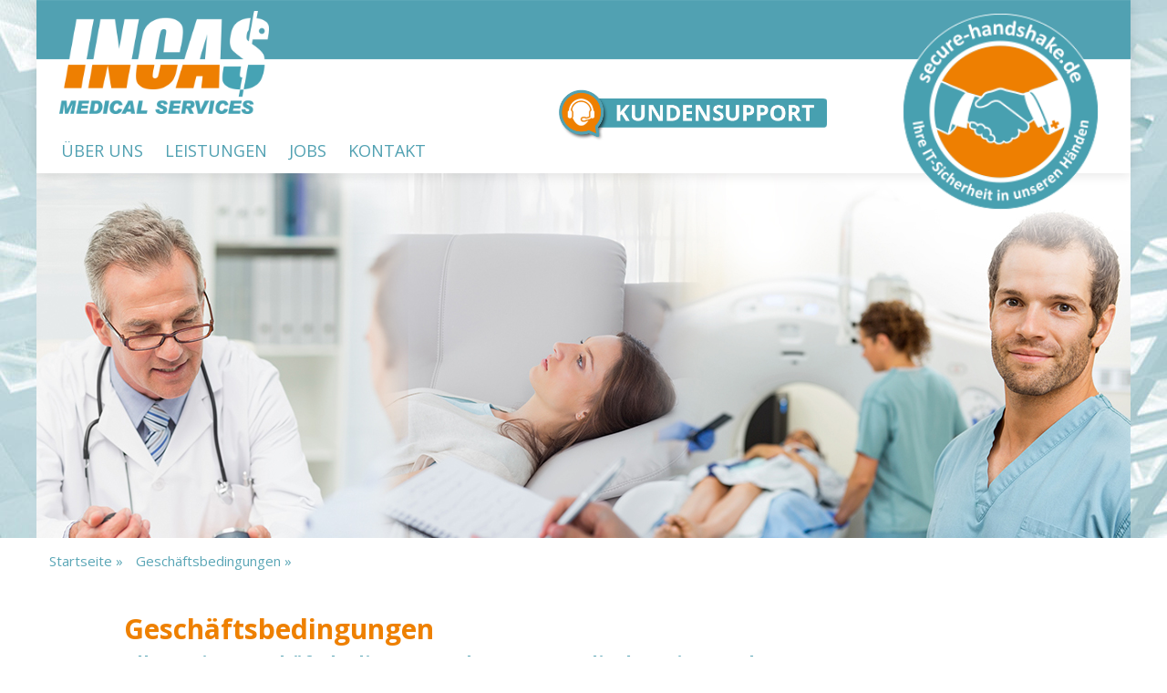

--- FILE ---
content_type: text/html; charset=utf-8
request_url: https://www.incas-medical.de/geschaeftsbedingungen/
body_size: 37578
content:
<?xml version="1.0" encoding="utf-8"?>
<!DOCTYPE html
    PUBLIC "-//W3C//DTD XHTML 1.0 Strict//EN"
    "http://www.w3.org/TR/xhtml1/DTD/xhtml1-strict.dtd">
<html xml:lang="de" lang="de" xmlns="http://www.w3.org/1999/xhtml">
<head>

<meta http-equiv="Content-Type" content="text/html; charset=utf-8" />
<!-- 
	Diese Website wurde produziert von TRYFACTORY - Die Internetagentur

	This website is powered by TYPO3 - inspiring people to share!
	TYPO3 is a free open source Content Management Framework initially created by Kasper Skaarhoj and licensed under GNU/GPL.
	TYPO3 is copyright 1998-2016 of Kasper Skaarhoj. Extensions are copyright of their respective owners.
	Information and contribution at https://typo3.org/
-->

<base href="https://www.incas-medical.de" />

<title>Geschäftsbedingungen</title>
<meta name="generator" content="TYPO3 CMS" />
<meta name="language" content="de" />
<meta name="copyright" content="Copyright 2017 by www.incas-medical.de - all rights reserved" />
<meta name="revisit" content="7" />
<meta name="robots" content="index,follow" />
<meta name="siteinfo" content="https://www.incas-medical.de/robots.txt" />
<meta name="viewport" content="width=device-width, initial-scale=1" />
<meta name="keywords" content="Geschäftsbedingungen" />
<meta name="description" content="Geschäftsbedingungen" />


<link rel="stylesheet" type="text/css" href="typo3temp/Assets/4730ff5d05.css?1528800102" media="all" />
<link rel="stylesheet" type="text/css" href="typo3temp/compressor/merged-8f6100c9ede945809f6c78287503afea.css?1528800102" media="all" />



<script src="typo3temp/compressor/merged-1413a709892ab3616b443d9f3838385e.js?1528800102" type="text/javascript"></script>


<link href='https://fonts.googleapis.com/css?family=Open+Sans:400,300,600,700|Open+Sans+Condensed:300,700' rel='stylesheet' type='text/css'>

<link rel="SHORTCUT ICON" href="./favicon.ico" type="image/ico">

<!-- Bootstrap-CSS -->
<link href="./bootstrap-3.3.5-dist/css/bootstrap.min.css" rel="stylesheet" />
<!-- Besondere Stile furiese Vorlage -->
<link rel="stylesheet" type="text/css" href="./bootstrap-3.3.5-dist/css/sticky-footer-navbar.css" rel="stylesheet">
<link rel="stylesheet" type="text/css" href="fileadmin/_incas2016/custom.css" />
<link rel="stylesheet" type="text/css" href="fileadmin/_incas2016/style.css" />
<link rel="stylesheet" type="text/css" href="fileadmin/_incas2016/pulldown.css" />
<link rel="stylesheet" type='text/css' href="fileadmin/flexslider/flexslider.css" media="screen" />


<!-- Unterstuetzng fueedia Queries und HTML5-Elemente in IE8 fuer HTML5 shim und Respond.js --> 
<!--[if lt IE 9]>
 <script src="https://oss.maxcdn.com/html5shiv/3.7.2/html5shiv.min.js"></script>
 <script src="https://oss.maxcdn.com/respond/1.4.2/respond.min.js"></script>
<![endif]-->
<style type="text/css">

SPAN.smallwhite {font-size: 1.5rem; font-weight: bold; color: white;}
SPAN.smallwhite p {font-size: 1.5rem; line-height: 2.5rem; color: white;}
SPAN.smallwhite p a {color: white;}
.csc-textpic-image {margin-bottom: 0px !important;}

/* media querie handhelds less than 880px */
@media screen and (max-width: 880px) {

/* Alle 100er Wrapper - Im Fokus und Vertriebspartner -  auf Smartphone */
section.wrapper-einklinker-100 {border: 3px solid white;}

.wrapper-einklinker-100 DIV.csc-textpic-text {background: #dee8eb url(./fileadmin/_incas2016/t100_bg.png) repeat-x scroll center top;}

/* Wrapper - Im Fokus -  auf Smartphone */
div.csc-textpic-intext-right-nowrap .csc-textpic-imagewrap {
    float: none;
}
.csc-textpic-intext-right-nowrap .csc-textpic-text {margin-right: 0px; }
div.csc-textpic-intext-right .csc-textpic-imagewrap, div.csc-textpic-intext-right-nowrap .csc-textpic-imagewrap {
    margin-left: 0px;
}
.wrapper-einklinker-100 div.csc-textpic.csc-textpic-responsive.csc-textpic-intext-right-nowrap div.csc-textpic-text {
    padding: 8px 3% 3% 25px;
}

/* Wrapper - Vertriebspartner - auf Smartphone */
div.csc-textpic-intext-left .csc-textpic-imagewrap {
    float: none;
}
div.csc-textpic-intext-left .csc-textpic-imagewrap, div.csc-textpic-intext-left-nowrap .csc-textpic-imagewrap {
    margin-right: 0px;
}
.wrapper-einklinker-100 div.csc-textpic.csc-textpic-responsive.csc-textpic-intext-left div.csc-textpic-text {
    padding: 8px 3% 3% 25px;
}



}



</style>
</head>
<body>


 <div id="top" class="clearfix">

<div id="top-inner">
<div id="title" class="hide-mobile"><a href="./"><img src="fileadmin/_incas2016/logo.png" class="logo" /></a></div>
<div id="titlehandshake" class="hide-mobile"><img src="fileadmin/_incas2016/logo_secure-handshake.png" class="handshakelogo"  /></div>
<div class="pd_menu_01"><ul><li><a href="ueber-uns/" title="Über uns">Über uns</a></li><li><a href="leistungen/kv-safenet/" title="Leistungen">Leistungen</a></li><li><a href="jobs/" title="Jobs">Jobs</a></li><li><a href="kontakt/" title="Kontakt">Kontakt</a></li></ul></div> <div class="menu_kundensupport hide-mobile"><div style="font-size: 18px; margin-top: -1px;float: left;font-weight: normal;">[</div> <a href="kundensupport/" class="ksuppnav">Kundensupport</a> <div style="font-size: 18px; margin-top: -1px; float: right; font-weight: normal;">]</div></div>
<div id="title-mobile" class="hide-desktop"><a href="./"><img src="fileadmin/_incas2016/logo.png" class="logo-mobile" alt="INCAS AG"></a></div>
<div id="mobilMenu" class="hide-desktop">
<div class="mobil-menuLink"><img  style="float:right; width: 54px;" src="./fileadmin/_incas2016/ic_menu.png" alt="hier durch die Seite der INCAS AG klicken"></div>
</div>
<div id="mobilMenuListe" class="hide-desktop hidden"><ul><li><a href="ueber-uns/" title="Dies ist eine Inhaltsangabe">Über uns</a></li><li><a href="leistungen/kv-safenet/" title="Leistungen">Leistungen</a></li><li><a href="jobs/" title="Jobs">Jobs</a></li><li><a href="kontakt/" title="Kontakt">Kontakt</a></li><li><a href="kundensupport/" title="Kundensupport">Kundensupport</a></li></ul></div>
</div>

   
</div>




<div id="wrapper" class="clearfix">
<div class="sliderwrapper">
<div id="c63" class="csc-default"><div class="csc-textpic csc-textpic-responsive csc-textpic-center csc-textpic-above"><div class="csc-textpic-imagewrap"><div class="csc-textpic-center-outer"><div class="csc-textpic-center-inner"><div class="csc-textpic-image csc-textpic-last"><picture><source srcset="fileadmin/_processed_/8/3/csm_INCAS_Startseite_Slider_4C3_53ccdf1382.jpg" media="(max-device-width: 600px)" /><source srcset="fileadmin/_processed_/8/3/csm_INCAS_Startseite_Slider_4C3_5190d0f97d.jpg" media="(max-device-width: 600px) AND (min-resolution: 192dpi)" /><img src="fileadmin/user_upload/Slider_ohne_Text/INCAS_Startseite%20Slider%234C3.jpg" alt="" /></picture></div></div></div></div></div></div>
</div>


<div id="wrapper-inner" class="clearfix">
<div id="breadrumb" class="hide-mobile">
<div id="brotkruemmel">&nbsp;<a href="/" target="_self" class="kruemmel">Startseite</a>&nbsp;&raquo;&nbsp;<a href="geschaeftsbedingungen/" target="_self" class="kruemmel">Geschäftsbedingungen</a>&nbsp;&raquo;&nbsp;</div>
</div>





<section id="maincontend">
<div id="c34" class="csc-default"><h1>Geschäftsbedingungen</h1>
<h2><b>Allgemeine Geschäftsbedingungen der INCAS Medical Services GmbH<br /><br /></b></h2>
<p class="bodytext"> <b>§ 1 GELTUNG/VERTRAGSSCHLUSS</b> </p><ol><p class="bodytext">     1. Diese AGB gelten für sämtliche Verträge zwischen der INCAS Medical Services GmbH (im Folgenden: INCAS Medical         Services) und dem Vertragspartner, wenn der Vertragspartner Unternehmer im Sinne des § 14 BGB ist. Unternehmer         ist eine natürliche oder juristische Person oder eine rechtsfähige Personengesellschaft, die bei Abschluss des         Rechtsgeschäfts in Ausübung ihrer gewerblichen oder selbständigen beruflichen Tätigkeit handelt. Diese AGB         gelten für alle künftigen Geschäftsbeziehungen, auch soweit sie nicht erneut ausdrücklich vereinbart werden.         Individuelle Vertragsabreden haben Vorrang vor diesen AGB.</p></ol><ol><p class="bodytext">2. Etwaige Allgemeine Geschäfts- oder     Einkaufsbedingungen des Vertragspartners gelten nur insoweit, als INCAS Medical Services ihnen ausdrücklich     schriftlich zugestimmt hat. Unsere AGB gelten auch dann, wenn wir in Kenntnis entgegenstehender oder von unseren AGB     abweichender Bedingungen des Vertragspartners die Lieferung an den Vertragspartner vorbehaltlos ausführen.</p></ol><ol><p class="bodytext">3.     Änderungen dieser Bedingungen, einschließlich dieser Bestätigungsklausel, sowie die Vereinbarung von Lieferterminen     oder -fristen, die verbindlich oder unverbindlich vereinbart werden können, bedürfen der schriftlichen Bestätigung     durch INCAS Medical Services.</p></ol><ol><p class="bodytext">4. Rechtserhebliche Erklärungen und Anzeigen, die nach Vertragsschluss vom     Vertragspartner uns gegenüber abzugeben sind (z.B. Fristsetzungen, Mängelrügen, Erklärung von Rücktritt oder     Minderung), bedürfen zu ihrer Wirksamkeit der Schriftform.</p></ol><ol><p class="bodytext">5. Angebote und Preislisten von INCAS Medical Services     sind stets freibleibend und unverbindlich. Dies gilt auch, wenn wir dem Vertragspartner Produktbeschreibungen oder     Unterlagen – auch in elektronischer Form – überlassen haben. Ein Vertrag kommt erst durch den schriftlichen Auftrag     des Vertragspartners und seiner Annahme seitens INCAS Medical Services durch Gegenzeichnung oder schriftliche     Auftragsbestätigung zustande, es sei denn, die Parteien vereinbaren ein hiervon abweichendes Verfahren. Weicht die     Bestellung des Vertragspartners vom Inhalt des Angebotes der INCAS Medical Services ab, gelten diese Abweichungen     nur dann als vereinbart, wenn INCAS Medical Services sie ausdrücklich in ihrer Auftragsbestätigung annimmt. Die     Auftragsbestätigung kann auch durch Telefax, E-Mail oder eine sonstige elektronisch übermittelte Erklärung der INCAS     Medical Services erfolgen. <br /><br /></p></ol><p class="bodytext">  <b>§ 2 LEISTUNGSUMFANG</b> </p><ol><p class="bodytext">1. Inhalt und Umfang der vertraglichen Leistungen ergeben sich mangels anderweitiger schriftlicher Vereinbarung aus     der Auftragsbestätigung von INCAS Medical Services, nachrangig aus dem Angebot von INCAS Medical Services nebst     Anlagen sowie ergänzend hierzu aus diesen Geschäftsbedingungen.</p></ol><ol><p class="bodytext">2. Die Leistungen der INCAS Medical Services werden     entweder eigenständig oder unter Einbezug anderer Zulieferer erbracht. Die Wahl des Leitungsgebers steht INCAS     Medical Services frei.&nbsp;</p></ol><ol><p class="bodytext">3. INCAS Medical Services behält sich das Recht vor, Leistungen zu erweitern, zu ändern     und zu verringern, soweit der Vertragsgegenstand dadurch nicht wesentlich verändert wird und dies für den     Vertragspartner zumutbar ist. Das Recht zur Leistungsänderung steht INCAS Medical Services auch dann zu, wenn diese     Änderung handelsüblich oder INCAS Medical Services hierzu, durch Änderung der Gesetzeslage oder durch die     Rechtsprechung, verpflichtet ist.&nbsp;</p></ol><ol><p class="bodytext">4. Die Änderung technischer Standards hat keinen Einfluss auf den jeweiligen     Vertrag, sofern die Änderung nicht willkürlich von INCAS Medical Services veranlasst wird.<br /><br /> </p></ol><p class="bodytext">  <b>§ 3 DURCHFÜHRUNG, TERMINE, ABNAHME</b> </p><ol><p class="bodytext"> 1. Termine für die Leistungserbringung durch INCAS Medical Services sind nur verbindlich, wenn INCAS Medical     Services diese schriftlich als verbindlich bestätigt hat. Fixgeschäfte werden nicht getätigt. Hält INCAS Medical     Services verbindliche Leistungstermine nicht ein, so hat der Vertragspartner zunächst eine angemessene Nachfrist mit     Ablehnungsandrohung zu setzen. Nach Ablauf dieser Nachfrist kann der Vertragspartner von dem Vertrag zurücktreten.     Kommt INCAS Medical Services nur mit einem Teil der Leistung in Verzug, kann der Vertragspartner nur bezogen auf     diesen Teil den Rücktritt vom Vertrag erklären, außer soweit die übrigen Leistungsteile für sich alleine     wirtschaftlich nicht sinnvoll nutzbar sind. Sonstige Ansprüche sind ausgeschlossen, soweit sie nicht nach § 8     (Haftung) vorbehalten sind.&nbsp; </p></ol><ol><p class="bodytext">2. Die Einhaltung der gewünschten Leistungstermine setzt den rechtzeitigen     Eingang der Bestellung des Vertragspartners, stets jedoch die rechtzeitige und ordnungsgemäße Erbringung aller     Beistellungen und Mitwirkungsleistungen und, sofern vereinbart, der Vorauszahlungen durch den Vertragspartner     voraus. Werden diese und weitere vereinbarte Voraussetzungen durch den Vertragspartner nicht rechtzeitig erfüllt,     verlängern sich die Leistungszeiten entsprechend zuzüglich einer angemessenen Wiederanlaufzeit, außer soweit INCAS     Medical Services die Verzögerung zu vertreten hat. Gesetzliche Rechte von INCAS Medical Services bei Verzögerungen     der Mitwirkung und Leistungen des Vertragspartners bleiben hiervon unberührt.&nbsp; </p></ol><ol><p class="bodytext">3. Betriebsunterbrechungen     werden von INCAS Medical Services, soweit möglich, mit angemessener Frist angekündigt.&nbsp; </p></ol><ol><p class="bodytext">4. Leistungszeiten     verlängern sich für INCAS Medical Services bei Störungen aufgrund höherer Gewalt und anderer von INCAS Medical     Services nicht zu vertretender Hindernisse, sofern diese Störungen und Hindernisse auf die Leistung von INCAS     Medical Services von nicht nur unbedeutendem Einfluss sind (wie z.B. Änderung der Einfuhr- und Ausfuhrbestimmungen,     Betriebsstörungen durch Arbeitskämpfe, Streik und Aussperrungen, Nichtbelieferung durch Unterlieferanten,     behördliche Maßnahmen zur Gesundheitsprävention bei Epidemien und Pandemien sowie sonstigen Fällen höherer Gewalt     und Verzögerungen der Anlieferung wesentlicher Materialen, soweit diese rechtzeitig durch uns bestellt worden sind,     Krieg) um die Zeitdauer, während der das Hindernisse besteht, und um eine angemessene Wiederanlaufzeit (höchstens     jedoch drei Werktage) nach Wegfall des Hindernisses. Wird die Leistung dadurch dauerhaft unmöglich oder unzumutbar,     ist jede Vertragspartei berechtigt, mit sofortiger Wirkung von dem Vertrag zurückzutreten.&nbsp; </p></ol><ol><p class="bodytext">5. Sofern INCAS     Medical Services Waren liefert, geht die Gefahr des zufälligen Untergangs und der zufälligen Verschlechterung der     Ware mit der Übergabe, beim Versendungskauf mit der Auslieferung der Ware an den Spediteur, den Frachtführer oder     der sonst zur Ausführung der Versendung bestimmten Person oder Anstalt auf den Vertragspartner über.&nbsp; </p></ol><ol><p class="bodytext">6.     Soweit werkvertragliche Leistungen geschuldet sind, hat der Vertragspartner diese nach Bereitstellung abzunehmen.     Der Vertragspartner ist verpflichtet, Teilabnahmen von wirtschaftlich abtrennbaren Werkteilen vorzunehmen.     Unwesentliche Abweichungen von vertraglichen Vorgaben berechtigen den Vertragspartner nicht zur Verweigerung der     Abnahme.&nbsp; </p></ol><ol><p class="bodytext">7. Die Abnahme erfolgt durch schriftliche Abnahmeerklärung unverzüglich, spätestens jedoch binnen 10     Werktagen. Die Abnahmeerklärung gilt als abgegeben, wenn der Vertragspartner innerhalb von 10 Werktagen nicht     schriftlich unter Angabe der Gründe die Abnahme verweigert.&nbsp;</p></ol><ol><p class="bodytext">8. Sonstige Leistungen werden an den     Vertragspartner in sachgerechter Weise übergeben. <br /><br /></p></ol><p class="bodytext">  <b>§ 4 PFLICHTEN DES VERTRAGSPARTNERS</b> </p><ol><li>          <b>Mitwirkungspflichten:</b><br />Der Vertragspartner verpflichtet sich, INCAS Medical Services bei der Ausführung             der Leistungen unentgeltlich in zumutbarem Umfang zu unterstützen. Die Mitwirkungs-pflichten sind             Hauptleistungspflichten des Vertragspartners.<br /><br /></li><li><b>Einzelne Kundenpflichten: </b>    <br />Der Vertragspartner ist insbesondere verpflichtet,     <br /><br /></li><ol type="a"><li>             alle ihm obliegenden Voraussetzungen zur Ausführung der Leistung von INCAS Medical Services rechtzeitig                 zu bewirken;         <br /><br /></li>         <li>             Fehler, Störungen, Programm- und Dokumentationsfehler und sonstige Mängel der von INCAS Medical Services                 erbrachten Leistung unverzüglich mitzuteilen;         <br /><br /></li>         <li>              alle Instandhaltungs- und Änderungsarbeiten ausschließlich von der INCAS Medical Services ausführen zu                 lassen;         <br /><br /></li>                  <li>             sicherzustellen, dass durch ihn bereitgestellte Leistungen und Informationen keine Verstöße gegen                 Schutzrechte Dritter sowie Gesetze enthalten.         </li></ol><p class="bodytext">&nbsp;</p></ol><p class="bodytext">  <b>§ 5 NUTZUNGSRECHT</b> </p>
<p class="bodytext">Der Vertragspartner darf die ihm zur Verfügung gestellten Leistungen Dritten weder zur eigenständigen und     eigenverantwortlichen Nutzung überlassen noch diese Einrichtungen für Dritte nutzen. Es sei denn, der     Vertragspartner wurde hierzu durch INCAS Medical Services schriftlich autorisiert.<br /><br /></p>
<p class="bodytext"><b>§ 6 ZAHLUNGBEDINGUNGEN/PREISE</b> </p><ol><p class="bodytext">     1. Die vereinbarten Preise sind netto Beträge ohne Kosten für Verpackung und Versand.</p></ol><ol><p class="bodytext">2. Vertragspartner von     INCAS Medical bei der Leistungserbringung ist ausschließlich der Vertragspartner selbst. </p></ol><ol><p class="bodytext">3. Die Rechnungsstellung     für Warenlieferungen und Dienstleistungen erfolgt direkt an den Vertragspartner. Als Vergütung zahlt der     Vertragspartner an INCAS Medical eine einmalige Anschlussgebühr, einen monatlichen bzw. jährlichen Nutzungsbetrag     und ggfs. einmalige sonstige Entgelte gemäß Beauftragung. Die Mehrwertsteuer wird in der Rechnung gesondert     ausgewiesen. </p></ol><ol><p class="bodytext">4. Zahlungen sind binnen 10 Tagen nach Rechnungsdatum ohne Abzug vom Vertragspartner zu erbringen. Mit     Ablauf der vorgenannten Zahlungsfrist kommt der Vertragspartner mit der Zahlung in Verzug. Der Abzug von Skonto     bedarf besonderer schriftlicher Vereinbarung. Vereinbarter Skonto wird vom Nettorechnungsbetrag und ausschließlich     Versandkosten und sonstiger Spesen gewährt. Voraussetzung für eine Skontovergütung ist, dass das Konto des     Vertragspartners keine sonstigen fälligen Rechnungsbeträge ausweist und sämtliche Zahlungsfristen auch für     Teilzahlungen eingehalten werden. </p></ol><ol><p class="bodytext">5. Zahlungen an Personen ohne schriftliche Inkassovollmacht haben uns gegenüber     keine befreiende Wirkung. </p></ol><ol><p class="bodytext">6. Kommt der Vertragspartner mit der Entrichtung der Zahlung in Verzug, so ist INCAS     Medical berechtigt, die betreffende Leistung sofort zu sperren. Vor vollständiger Zahlung fälliger Rechnungsbeträge     einschließlich Zinsen sind wir zu keiner weiteren Lieferung aus irgendeinem laufenden Vertrag verpflichtet. Die     Geltendmachung eines Verzugsschadens bleibt vorbehalten.</p></ol><ol><p class="bodytext">7. Bei Zahlungsverzug ist der Vertragspartner außerdem     verpflichtet, uns gem. § 288 BGB (i) Verzugszinsen in Höhe von 9 % über dem jeweiligen Basiszinssatz p. a. auf die     Geldschuld zu bezahlen und (ii) sonstigen Verzugsschaden, insbesondere die Verzugspauschale in Höhe von 40,00 EUR     gem. § 288 Abs. 5 BGB, zu ersetzen. Für die erste Mahnung werden Mahngebühren in Höhe von 7,50 €uro und für die     zweite Mahnung Mahngebühren in Höhe von 10,00 €uro fällig. Nach der zweiten erfolglosen Mahnung können wir die     Forderungen an ein Inkassounternehmen übergeben. Die hierdurch entstehenden weiteren Kosten gehen zu Lasten des     Vertragspartners. INCAS Medical behält sich die Geltendmachung eines höheren Verzugsschadens ausdrücklich vor. </p></ol><ol><p class="bodytext">8.     Vor-Ort-Dienste, Reisezeiten und -kosten, Spesen und Arbeitszeiten der von INCAS Medical Services eingesetzten     Mitarbeiter sind separat, auf der Basis der aktuellen Preisliste bzw. nach den geltenden steuerlichen Grundsätzen,     zu vergüten. </p></ol><ol><p class="bodytext">9. INCAS Medical Services ist berechtigt, Nutzungsdaten für die Dauer von maximal sechs (6) Monaten ab     Rechnungsdatum zu speichern. Spätestens nach Ablauf dieser Frist werden die Nutzungsdaten gelöscht, es sei denn, der     Vertragspartner hat nicht gezahlt oder binnen dieser Frist schriftlich Einwendungen gegen die Höhe der     Nutzungspreise bei INCAS Medical Services erhoben. Einwendungen des Vertragspartners nach Ablauf der vorgenannten     Frist sind in jedem Fall ausgeschlossen. </p></ol><ol><p class="bodytext">10. INCAS Medical Services ist berechtigt, ihre Vergütungsansprüche an     Dritte abzutreten. </p></ol><ol><p class="bodytext">11. Bei einem Kauf bleiben die gelieferten Waren bis zur vollständigen Bezahlung Eigentum der     INCAS Medical Services (Eigentumsvorbehalt nach §§158, 449 BGB). Über Zwangsvollstreckungsmaßnahmen Dritter in die     Vorbehaltsware hat uns der Vertragspartner unverzüglich unter Übergabe der für eine Intervention notwendigen     Unterlagen zu unterrichten; dies gilt auch für Beeinträchtigungen sonstiger Art. Unabhängig davon hat der     Vertragspartner bereits im Vorhinein die Dritten auf die an der Ware bestehenden Rechte hinzuweisen. <br /><br /></p></ol><p class="bodytext">  <b>§ 6a PREISANPASSUNGEN</b> </p><ol><p class="bodytext">     1. Die INCAS Medical Services ist berechtigt, die Vergütung pro Vertragspartner erstmals nach Ablauf von 12         Monaten nach Vertragsbeginn und höchstens einmal im Jahr mit einer Ankündigungsfrist von drei Monaten gemäß der         Kostenentwicklung bei der INCAS Medical Services zu erhöhen. Die INCAS Medical Services kann         darüberhinausgehende Kostensteigerungen für Vorleistungen Dritter weitergeben, außer soweit die INCAS Medical         Services diese verursacht hat.</p></ol><ol><p class="bodytext">2. Sobald sich die Vergütung um mehr als 8,5 % erhöht, ist der     Vertragspartner berechtigt, mit einer Frist von sechs Wochen nach Zugang des Erhöhungsverlangens den Vertrag     außerordentlich zum Zeitpunkt des Wirksamwerdens der Erhöhung zu kündigen. Bei einer Reduzierung der entsprechenden     Kosten kann der Vertragspartner ebenfalls erstmals nach Ablauf von 12 Monaten eine entsprechende Herabsetzung der     Vergütung verlangen. Die Ankündigung einer Preisanpassung erfolgt per E-Mail an die bei der INCAS Medical Services     für die Vertragskommunikation hinterlegte Adresse. <br /><br /></p></ol><p class="bodytext"> <b>§ 7 MÄNGELHAFTUNG (GEWÄHRLEISTUNG)</b> </p><ol><li>Für kauf-, miet- und werkvertragliche Leistungen gilt Folgendes:<br /><br />a. Die Gewährleistung für Mängel             richtet sich nach den gesetzlichen Vorschriften, welche durch die §§ 7 und 8 dieser AGB modifiziert werden.             Auf Schadensersatz haftet INCAS Medical Services ausschließlich nach Maßgabe von § 8<br /><br />b. INCAS Medical Services leistet für Mängel zunächst nach ihrer Wahl Gewähr durch Nachbesserung oder     Ersatzlieferung (Nacherfüllung). Dem Vertragspartner stehen die weiteren Sekundärrechte der Gewährleistung unter den     gesetzlichen Voraussetzungen gemäß nachfolgendem Abs. 1 lit. (c) zu.<br /><br />c. Schlägt die Nacherfüllung         fehl, kann der Vertragspartner grundsätzlich nach seiner Wahl Herabsetzung des Kaufpreises (Minderung) oder         Rückgängigmachung des Vertrags (Rücktritt) verlangen; daneben kann der Vertragspartner Schadensersatz statt der         Leistung verlangen. Bei nur unerheblichen Mängeln steht dem Vertragspartner – unter Berücksichtigung der         beiderseitigen Interessen – kein Rücktrittsrecht zu. Anstelle des Schadensersatzes statt der Leistung kann der         Vertragspartner den Ersatz vergeblicher Aufwendungen im Rahmen des § 284 BGB verlangen, die er im Vertrauen auf         den Erhalt der Ware/Leistung gemacht hat und billigerweise machen durfte. Wählt der Kunde Schadensersatz statt         der Leistung, so gelten die Haftungsbeschränkungen gemäß § 8 dieser AGB.<br /><br />d. Der Vertragspartner muss     INCAS Medical Services offensichtliche Mängel innerhalb einer Frist von 2 Wochen ab Empfang der Ware/Leistung     anzeigen; andernfalls ist die Geltendmachung des Gewährleistungsanspruchs ausgeschlossen. Zur Fristwahrung genügt     die rechtzeitige Absendung bzw. Mitteilung. Für Kaufleute gilt § 377 HGB.<br /><br />e. Als Beschaffenheit gilt     grundsätzlich nur die Produktbeschreibung von INCAS Medical Services als vereinbart. Öffentliche Äußerungen,     Anpreisung oder Werbung von INCAS Medical Services stellen daneben keine vertragsmäßige Beschaffenheit der     Ware/Leistung dar. <br /><br />f. Die Verjährungsfrist beträgt 1 Jahr ab Lieferung. Davon abweichend gilt die gesetzliche     Regelung in folgenden Fällen: wenn INCAS Medical Services grobes Verschulden vorwerfbar ist, wenn INCAS Medical     Services einen Mangel arglistig verschwiegen hat, im Falle von INCAS Medical Services zurechenbaren Körper- und     Gesundheitsschäden und bei Verlust des Lebens des Vertragspartners, im Falle einer Garantie sowie im Fall des     Lieferregresses gemäß der § 478 BGB. Die Haftung von INCAS Medical Services nach dem Produkthaftungsgesetz bleibt     hiervon unberührt. <br /><br />g. Garantien im Rechtssinne erhält der Vertragspartner durch INCAS Medical Services nicht.     <br /><br />h. INCAS Medical Services haftet nicht für Mängel, die infolge fehlerhafter Handhabung, normaler Abnutzung     oder durch Fremdeinwirkung entstanden sind. Bei Reparaturen an der Ware/Leistung in Eigenleistung oder durch Dritte,     die ohne schriftliches Einverständnis der INCAS Medical Services erfolgten, erlischt der Gewährleistungsanspruch an     INCAS Medical Services.<br /><br /></li>     <li> Dienstvertragliche Leistungen werden mit kaufmännischer Sorgfalt erbracht; im übrigem wird hierfür keine Sach- und     Rechtsmängelhaftung übernommen.<br /><br /></li></ol><p class="bodytext">  <b>§ 8 HAFTUNG</b> </p><ol><p class="bodytext">     1.Soweit INCAS Medical Services Telekommunikationsdienstleistungen für die Öffentlichkeit erbringt, haftet INCAS         Medical Services für Vermögensschäden gemäß § 70 Telekommunikationsgesetz (TKG). Bei den übrigen Leistungen, die         INCAS Medical Services im Zusammenhang mit ihren primären Leistungen anbietet, ohne dass der Anwendungsbereich         der TKG eröffnet wäre, haftet INCAS Medical Services auf Schadensersatz ausschließlich dann, wenn Schäden (a)         durch schuldhafte Verletzung einer vertragswesentlichen Pflicht (Kardinalpflicht) durch INCAS Medical Services         in einer das Erreichen des Vertragszwecks gefährdenden Weise verursacht werden, oder (b) auf grobe         Fahrlässigkeit oder Vorsatz von INCAS Medical Services zurück-zuführen sind.</p></ol><ol><p class="bodytext">2. Für den Verlust von Daten und     Programmen und deren Wiederherstellung haftet INCAS Medical Services ebenfalls nur im Rahmen dieses § 8. Eine     Haftung von INCAS Medical Services für solche Schäden entfällt insofern, als sie darauf beruhen, dass der     Vertragspartner keine angemessene Vorsorge gegen Datenverluste, insbesondere durch eine Anfertigung einer     Sicherungskopie aller Pro-gramme und Daten walten ließ. Die Anfertigung von Sicherungskopien hat in solchen     zeitlichen Abständen zu erfolgen, die in dem Tätigkeitsbereich des Vertragspartners üblich sind, mindestens aber     einmal täglich. </p></ol><ol><p class="bodytext">3. Die Haftung für Mangelfolgeschäden und entgangenen Gewinn ist ausgeschlossen.</p></ol><ol><p class="bodytext">4. Die Bestimmungen der vorstehenden Ziffern schließen Ansprüche gegen Mitarbeiter und Beauftragte der INCAS Medical     Services ein. </p></ol><ol><p class="bodytext">5.Haftet INCAS Medical Services gem. vorstehender Ziff. 1 lit. (a) für die Verletzung einer vertragswesentlichen     Pflicht, ohne dass grobe Fahrlässigkeit oder Vorsatz vorliegt, ist die gesamte Haftung von INCAS Medical Services     auf solche unmittelbaren Schäden und hierbei der Art und der Höhe nach auf einen solchen Schadensumfang begrenzt,     mit deren Entstehen INCAS Medical Services bei Vertragsschluss aufgrund der ihr zu diesem Zeitpunkt bekannten     Umstände typischerweise rechnen musste. Schadensersatzansprüche gegen INCAS Medical Services verjähren spätestens     ein (1) Jahr nach Kenntniserlangung vom schädigenden Ereignis durch den Kunden.</p></ol><ol><p class="bodytext">6.Unberührt von Vorstehendem bleibt eine etwaige Haftung von INCAS Medical Services für vorsätzliche Handlungen,     nach dem Produkthaftungsgesetz, wegen des Fehlens zugesicherter und/oder garantierter Eigenschaften, Garantien im     Sinne des § 443 BGB und/oder § 639 BGB und/oder Schäden aus der Verletzung des Lebens, des Körpers und oder der     Gesundheit. <br /><br /></p></ol><p class="bodytext">  <b>§ 9 VERTRAGSDAUER UND KÜNDIGUNG</b> </p><ol><p class="bodytext">     1. Die Laufzeit des Vertrages beginnt zum 1. des Monats, in dem INCAS Medical Services erstmalig eine Leis¬tung         erbringt. </p></ol><ol><p class="bodytext">2. Der Vertrag wird mit einer Mindestvertragslaufzeit von 12, 36 oder 60 Monaten fest     abgeschlossen. Er verlängert sich fortwährend um weitere 12 Monate, wenn er nicht spätestens 3 Monate vor dem     jeweiligen Vertragsablauf von einer der beiden Vertragsparteien schriftlich gekündigt wird. Andere     Mindestvertragslaufzeiten können verein¬bart werden und sind von beiden Vertragsparteien schriftlich festzulegen. </p></ol><ol><p class="bodytext">3. Das Recht zur außerordentlichen Kündigung aus wichtigem Grund bleibt hiervon unberührt. </p></ol><ol><p class="bodytext">4. Soweit INCAS Medical Services kostenlose Leistungen erbringt, können diese jederzeit ohne Vorankündigung     eingestellt werden. Ein Minderungs-, Erstattungs- oder Schadensersatzanspruch ergibt sich daraus nicht.<br /><br /></p></ol><p class="bodytext"> <b>§ 10 DATENSCHUTZ</b> </p><ol><p class="bodytext">     1. Der Vertragspartner wird darauf hingewiesen, dass wir personenbezogene Bestands- und Nutzungsdaten im Rahmen         der Zweckbestimmung des Vertragsverhältnisses erheben, verarbeiten und speichern, soweit dies für die Ausführung         und Abwicklung des Vertrages erforderlich ist und solange wir zur Aufbewahrung dieser Daten aufgrund         gesetzlicher Vorschriften verpflichtet sind. </p></ol><ol><p class="bodytext">2. Die Erhebung, Übermittlung oder Verarbeitung von     personenbezogenen Daten des Vertragspartners erfolgt unter Beachtung der DSGVO sowie sonstiger anwendbarer     datenschutzrechtlichen Regelungen.<br /><br /> </p></ol><p class="bodytext"> <b>§ 11 URHEBER- UND KENNZEICHENRECHT</b> </p><ol><p class="bodytext">     1. INCAS Medical Services ist bestrebt, in allen Publikationen die Urheberrechte der verwendeten Bilder,         Grafiken, Tondokumente, Videosequenzen und Texte zu beachten, selbst erstellte Bilder, Grafiken, Tondokumente,         Videosequenzen und Texte zu nutzen oder auf lizenzfreie Grafiken, Tondokumente, Videosequenzen und Texte         zurückzugreifen. </p></ol><ol><p class="bodytext">2. Alle innerhalb des Internetangebotes genannten und ggf. durch Dritte geschützten Marken-     und Warenzeichen unterliegen uneingeschränkt den Bestimmungen des jeweils gültigen Kennzeichenrechts und den     Besitzrechten der jeweiligen eingetragenen Eigentümer. Allein aufgrund der bloßen Nennung ist nicht der Schluss zu     ziehen, dass Markenzeichen nicht durch Rechte Dritter geschützt sind. </p></ol><ol><p class="bodytext">3. Das Copyright für veröffentlichte, von INCAS Medical Services selbst oder im Auftrag erstellte Objekte bleibt     allein beim Verfasser der Seiten. Eine Vervielfältigung oder Verwendung solcher Grafiken, Tondokumente,     Videosequenzen und Texte in anderen elektronischen oder gedruckten Publikationen ist ohne ausdrückliche Zustimmung     von INCAS Medical Services nicht gestattet. <br /><br /></p></ol><p class="bodytext"> <b>§ 12 SONSTIGES</b> </p><ol><p class="bodytext">     <b>1. Rechtswahl:</b> Hiernach geschlossene Verträge unterliegen deutschem Recht unter Ausschluss einer etwaigen         Weiterverweisung auf ausländisches Recht. Das UN-Übereinkommen über Verträge über den internationalen Warenkauf         (United Nations Convention on Contracts for the International Sale of Goods, CISG) findet keine Anwendung.     <b>2. Erfüllungsort, Gerichtsstand:</b> Erfüllungsort ist Krefeld. Ausschließlicher Gerichtsstand ist, soweit     gesetzlich zulässig, Krefeld. <b></b> </p></ol><ol><p class="bodytext"><b>3. Abtretung:</b> Der Vertragspartner darf Rechte und Pflichten aus diesem Vertrag nicht ohne die vorherige     schriftliche Zustimmung von INCAS Medical Services an Dritte abtreten.<b></b></p></ol><ol><p class="bodytext"><b>4. Rechtsnachfolge:</b> An die Verpflichtungen aus Verträgen, die auf Grundlage dieser Allgemeinen     Geschäftsbedingungen geschlossen werden, sind auch die Rechtsnachfolger beider Vertragspartner gebunden. </p></ol><ol><p class="bodytext"><b>5. Gesamte Vereinbarung, Änderung:</b> Nebenabreden zu einem Vertrag werden nicht getroffen. Die Bestimmungen     eines Vertrages können nur schriftlich geändert werden; Textform gem. § 126 b BGB ist nicht ausreichend. Dies gilt     auch für einen Verzicht auf dieses Schriftformerfordernis. Ein Ersatz der Schriftform durch elektronische Form ist     in diesem Fall ausgeschlossen.</p></ol><ol><p class="bodytext"><b>6. Vertragserfüllung durch Dritte:</b> INCAS Medical Services ist berechtigt, zur Erfüllung der ihr hiernach     abgeschlossener Verträge obliegende Verpflichtungen Dritte, einschließlich mit ihr im Sinne von §§15ff. AktG     verbundene Unternehmen, einzuschalten.<b></b></p></ol><ol><p class="bodytext"><b>7. Teilnichtigkeit:</b> Erweist sich eine Bestimmung dieser Allgemeinen Geschäftsbedingungen oder eines hiernach     geschlossenen Vertrages ganz oder teilweise als unwirksam oder nicht durchsetzbar, so berührt dies die Wirksamkeit     und Durchsetzbarkeit der übrigen Bestimmungen dieser Allgemeinen Geschäftsbedingungen oder des betreffenden     Vertrages nicht.</p></ol><ol><p class="bodytext"><b>8. Höhere Gewalt:</b> Mit Ausnahme der Verpflichtung zur Vornahme von Zahlungen ist jede Partei von der Erfüllung     ihrer hiernach abgeschlossenen Verträgen bestehenden Vertragspflichten solange befreit, als diese infolge höherer     Gewalt unmöglich ist. Höhere Gewalt sind insbesondere Streik oder rechtmäßige Aussperrung, Feuer, Überflutung,     behördliche Maßnahmen, Verzug oder Nichterfüllung seitens Zulieferanten, Erdbeben, Ausfall von und Störungen in     Kommunikationsnetzen und Gateways anderer Betreiber oder andere von der jeweils leistungswilligen Partei nicht zu     vertretenden Umstände </p></ol><p class="bodytext">  <b>Krefeld, 01.07.2022</b> </p></div><div id="c66" class="csc-default"><table>
<tr>
<td>
  <a href="./fileadmin/user_upload/_files/INCAS_Medical_-_Allgemeine_Geschaeftsbedingungen__AGB__-_01.07.2022.pdf" target="_blank" class="pdf-download" title="Kontaktformular">PDF DOWNLOAD</a></td>
</tr>
</table>

</div>
</section>
</div>




</div>


<footer class="mainfooter">
      <div class="container" style="max-width: 980px;">
  
      </div>
<div id="footerend">
<div id="footerend-inner">&nbsp; <a href="datenschutz/" class="fnav">Datenschutz</a> &nbsp;&#124;&nbsp; <a href="geschaeftsbedingungen/" class="fnav activesmenu" style="color: #ee8000;">Geschäftsbedingungen</a> &nbsp;&#124;&nbsp; <a href="impressum/" class="fnav">Impressum</a></div>
</div>
<div id="footeradress">
<div id="footeradress-inner"></div>
</div>
 </footer>





<!-- jQuery Slider -->
  <script src="https://ajax.googleapis.com/ajax/libs/jquery/1.12.0/jquery.min.js"></script>

  <!-- FlexSlider -->
  <script defer src="https://incas-medical.de/fileadmin/flexslider/jquery.flexslider.js"></script>

  <script type="text/javascript">
    $(window).load(function(){
      $('.flexslider').flexslider({
        animation: "slide",
        start: function(slider){
          $('body').removeClass('loading');
        }
      });
    });
    $('body').data('ifxSlideOutMenuHome', true);
  </script>



<script type="text/javascript">

$(".mobil-menuLink").click(
  
    function(e)  {
         
        if ( !$('#mobilMenuListe').hasClass('hidden') ) {  
           $('#mobilMenuListe').addClass('hidden');
        }
        else {  
           $('#mobilMenuListe').removeClass('hidden');
        }
    });
</script>

<script src="typo3temp/compressor/merged-7af9e1154d2d66a44e4f66ac5188a6e8.js?1528799994" type="text/javascript"></script>


</body>
</html>
<!-- Cached page generated 30-01-26 22:39. Expires 02-02-26 22:39 -->
<!-- Parsetime: 0ms -->

--- FILE ---
content_type: text/css; charset=utf-8
request_url: https://www.incas-medical.de/bootstrap-3.3.5-dist/css/sticky-footer-navbar.css
body_size: 789
content:
/* Sticky footer styles
-------------------------------------------------- */
html {
  position: relative;
  min-height: 100%;
}
body {
  /* Margin bottom by footer height */
  margin-bottom: 150px;
}
.mainfooter {
 /* position: relative; */ Test Footer 
  bottom: 0;
  width: 100%;
  /* Set the fixed height of the footer here */
  min-height: 152px;
background: url(../../fileadmin/_incas2016/mainfooter_bg.png) repeat-x top center #337585;
padding-top:  15px; 
}


/* Custom page CSS
-------------------------------------------------- */
/* Not required for template or sticky footer method. */

body > .container {
  padding: 105px 15px 0;
}
.container .text-muted {
  margin: 20px 0;
}

.footer > .container {
  padding-right: 15px;
  padding-left: 15px;
}

code {
  font-size: 80%;
}

--- FILE ---
content_type: text/css; charset=utf-8
request_url: https://www.incas-medical.de/fileadmin/_incas2016/custom.css
body_size: 7216
content:
/* 
    Document   : style.css
    Created on : 01.07.2017, 23:48
    Author :  Mischa
    Description:  Stylesheet for main Style.
*/

/* clearfix zum Aufheben der Floatumgebung */
.clearfix:after {
content: ".";
display: block;
height: 0;
clear: both;
visibility: hidden;
}

.clearfix {display: inline-block;}

/* Hides from IE-mac \*/
* html .clearfix {height: 1%;}
.clearfix {display: block;}
/* End hide from IE-mac */


body > .container {
  padding: 105px 15px 0;
}

body {background: url(../../fileadmin/_incas2016/body_bg_1920.jpg) no-repeat top center;  font: 1.5rem 'Open Sans',Arial,Helvetica,sans-serif; margin: 0;color: #262626;}
p { line-height: 2.2rem;}

p {
    margin: 0 0 10px!important;
}

a, a:link, a:visited {color: #EE8000; text-decoration: none;}
a:hover {color: #EE8000;}
img, embed, object, video {width:100%; height:auto;}


/* ###  Aufbau ### */



.container {
    max-width: 880px;
}






section#navsecondlevel {width: 20%; min-height: 350px; float: left; margin: 0.2em 0.1em 0.2em 0; background: #FFFFFF;}
section#maincontend {width: 84%; min-height: 350px; text-align: left; float: left; margin: 0.2em 8% 0.2em 8%; }

SPAN.smallwhite  {font-size: 1.5rem; color: #FFFFFF;}
SPAN.smallwhite p a {color: #FFFFFF;}

caption {
    color: #274583; font-size: 1.3rem;
    padding-bottom: 8px;
    padding-top: 8px;
    text-align: left; border-top: 5px solid #274583;
background: none;
}

#navi {height: auto; padding: 0; margin: 0; }
#navi ul {margin: 0; padding: 0; list-style: none; font-size: 1.6rem;}

#level1 {width: 100%; margin: 0; text-align: left; }
#level1 li a {display: block; margin: 10px 0 10px 0; font-weight: normal;}
#level1 li a:hover {font-weight: normal; text-decoration: none;}
#level1 a.a1no {color: #44A3B9; font-weight: normal; padding: 3px 0 3px 6px; text-decoration: none;}
#level1 a.a1no:visited {color: #44A3B9; text-decoration: none;}
#level1 a.a1no:active {color: #44A3B9; text-decoration: none;}
#level1 a.a1no:hover {color: #44A3B9; text-decoration: none;}
#level1 li.li1act a {font-weight: normal; color: #44A3B9;text-decoration: none;}
.a1act {color: #1F1E221; padding: 3px 0 3px 6px; text-decoration: none;}

ul#level2 {list-style-image: none;}

#level2 {width: 100%; margin: 0; text-align: left;}
#level2 li a {color: #44A3B9; display: block; margin: 10px 0 10px 30px; font-weight: normal;}
#level2 li a:hover {font-weight: normal; text-decoration: none;}
#level2 a.a2no {color: #44A3B9; font-weight: normal; padding: 5px 0 5px 6px; text-decoration: none;}
#level2 a.a2no:visited {color: #44A3B9; text-decoration: none;}
#level2 a.a2no:active {color: #44A3B9; text-decoration: none;}
#level2 a.a2no:hover {color: #44A3B9; text-decoration: none;}
#level2 li.li2act a {font-weight: normal; color: #03519C;text-decoration: none;}
.a2act {color: #1F1E221;  text-decoration: none;}




.header {margin-bottom: 12px; }
h3.news a {color: #274583;}
.newsfooter p {font-size: 1.3rem;}
.teaser-text p.bodytext  {font-size: 1.6rem; }
.teaser-text a:link, .teaser-text a:visited {font-size: 1.3rem; color: #274583;}

.news .article.articletype-0 {
    float: left;
    margin-bottom: 2px;
    padding: 10px;
    text-align: left;
    width: 48%;
}

.news {
    width: 100%; min-height: 150px;
}

span.news-list-date time {display: none;}

.news-single .teaser-text p.bodytext {
    color: #000000;
    font-size: 13px; font-weight: 400px; 
}

 .teaser-text span p.bodytext {
    color: #000000;
    font-size: 15px; font-weight: 400px; 
}

.table {
    margin-bottom: 20px;
    width: 100%;
}
table {
    background-color: transparent;
    border-collapse: collapse;
    border-spacing: 0;
    max-width: 100%;
}
.table th, .table td {
    border-top: 1px solid #ddd;
    line-height: 20px;
    padding: 8px;
    position: relative;
    text-align: left;
    vertical-align: top;
}

.flex-caption {
    background: none repeat scroll 0 0;
    bottom: 0;
    color: #4B4B4D;
    font-size: 3rem;
    font: 'Open Sans";
    left: 0;
    line-height: 4.5rem;
    margin: 0;
    padding: 2%;
    position: absolute;
    text-shadow: 0 -1px 0 rgba(255,255,255, 1.0);
    width: 100%;
}

.flex-caption strong {font-size: 4rem; font-weight: 300;}

.flexslider {
    background: #fff;
    border: 0px solid #fff;
    border-radius: 0px;
    margin: 0;
    position: relative;
}

.flex-control-nav {
    bottom: -40px;
    position: absolute; top: 370px;  
    text-align: center;
    width: 100%;
}

/* CE Hervorhebung TLINK 29-05-2019*/
#heading2big {
  font-size:2.95rem;
}  
  

#emphasis {
  background: #F5FF00;
  color: #51A1B2;
}

#emphasisblock {
  background: #F5FF00;
  color: #51A1B2;
  border: 1px solid #51A1B2;
  padding: 10px;
}

#emphasisblockcenter {
  background: #F5FF00;
  color: #51A1B2;
  border: 1px solid #51A1B2;
  padding: 10px;
  text-align: center;
  display:inline-block;
  width:100%;
  font-size:2.55rem;
}

/* home - custom teaser TLINK 31-05-2019 */
#c25.wrapper-einklinker-100{
  background: url(/fileadmin/_incas2016/teaser_bg_kv-safenet-sprint.png) no-repeat top left #DEE8EB;
}  

#c25.wrapper-einklinker-100 .csc-textpic-imagewrap{
  margin-top: 53px!important;
}
@media (max-width: 880px){
#c25.wrapper-einklinker-100 .csc-textpic-imagewrap {
  margin-top: 140px !important;
}
}

#c25.wrapper-einklinker-100 .csc-textpic-text{
  padding: 60px 2% 0% 137px!important;
}

@media (max-width:460px) {
    .xsspangap span { padding-bottom:10px;}
}


/*menue support button*/
.menu_kundensupport {
  height: 60px;
  margin-top: -56px!important;
}

.menu_kundensupport > div{
display: none;
}

.menu_kundensupport a:link.ksuppnav{
  height: 60px;
  display: inline-block;
  width: 300px;
  background: url(/fileadmin/user_upload/kundensupport-button.png);
  background-size: cover;
  background-repeat: no-repeat;
  color: transparent !important;
}

.menu_kundensupport a:link.ksuppnav:hover{
  background: url(/fileadmin/user_upload/kundensupport-button-overlay.png);
    background-size: cover;
  background-repeat: no-repeat;
}

/*Mobile*/
#mobilMenuListe a[title="Kundensupport"]{
background: url(/fileadmin/user_upload/kundensupport-button.png);
width: 100%;
background-size: contain;
background-repeat: no-repeat;
text-align: center;
color: transparent;
background-position: left center;
margin-left: 15px;
}
#mobilMenuListe a[title="Kundensupport"]:hover{
background: url(/fileadmin/user_upload/kundensupport-button-overlay.png);
width: 100%;
background-size: contain;
background-repeat: no-repeat;
text-align: center;
color: transparent;
background-position: left center;
margin-left: 15px;
}

/*Gelber Kasten 22*/
#c49 #emphasisblock {
  color:#dd3030!important;
  }
#c49 h2#emphasisblock{
  text-align:center;
  }
#c76 #it-sicherheit{
  background: url(/fileadmin/_incas2016/icon_kundenservice.png) no-repeat top left #DEE8EB;
}
#c76 #standort{
  background: url(/fileadmin/_incas2016/icon_technischersupport.png) no-repeat top left #DEE8EB;
}

--- FILE ---
content_type: text/css; charset=utf-8
request_url: https://www.incas-medical.de/fileadmin/_incas2016/style.css
body_size: 17554
content:
/* 

    Document   : style.css

    Created on : 13.01.2017, 09:03h

    Author :  M.Zweigle

    Description:  Stylesheet for main Style.

*/



/* clearfix zum Aufheben der Floatumgebung */

.clearfix:after {

content: ".";

display: block;

height: 0;

clear: both;

visibility: hidden;

}



.clearfix {display: inline-block;}



/* Hides from IE-mac \*/

* html .clearfix {height: 1%;}

.clearfix {display: block;}

/* End hide from IE-mac */







/* ###  Ueberschriften ### */

h1, .h2, .h3, .h4, .h5, .h6, h1, h2, h3, h4, h5, h6 {font-family: 'Open Sans', Times, Georgia, sans-serif ; font-weight: 500; margin-top: 0px; }

h1 {font-size: 3.0rem; color: #EE8000; text-transform: normal; font-weight: 700;}

h2 {font-size: 2.0rem; color: #5AA6B6;}

h3 {font-size: 2.0rem; color: #5AA6B6;}

h4 {font-size: 2.0rem; color: #EE8000; font-weight: bold;}



DIV#titlesecohandnavi {font-size: 2.5rem; color: #5AA6B6; padding-left: 2px;  text-transform: uppercase; font-weight: 500; }



/* Jetzt erstmal aus Zeitdruck verstecken. Aber noch unbedingt kl�ren warum die Bilder vom Slider doppelt angezeigt werden. */

DIV#c26 {display: none;}



.sliderwrapper {

    box-sizing: border-box;



    margin: auto; text-align: center;

    max-width: 1200px;

}





/* ###  Aufbau ### */

.text {padding: 0px 0px 20px 1%; margin: 1%; }

#wrapper {min-height:  450px; margin: 0 auto; text-align: center; padding: 0;}

#wrapper-inner {max-width: 1200px; text-align: left; margin: auto; padding:  0%; } 



#top {width: 1200px; min-height: 190px; align: center; margin: auto;  position: relative; top: 0px; left: 0px; z-index: 99;  background: url(/fileadmin/_incas2016/top_bg.png) repeat-x top center #FFFFFF;  box-shadow: 0 2px 12px rgba(0, 0, 0, 0.1);}

#top-inner {max-width: 1440px; height: 190px; text-align: left; margin: auto; background: none; } 

#title {width: 283px; height: 140px; padding-left: 0px; float: left;}

.logo {width: 230px; float: left; margin: 12px 0 0 25px;}

#titlehandshake {width: 215px; position: absolute; top: 15px; right: 35px; z-index: 999; }

.handshakelogo   {width: 215px; margin: 0;}



#header-inner {max-width: 1440px; height: 53px; text-align: center; margin: auto; background: #FFFFFF; }



#breadrumb {max-width: 100%; line-height: 50px; margin: auto; margin: 0px 0 30px 0; padding-left: 0px; color: #5AA6B6; background: #FFFFFF;}

#breadrumb-inner {max-width: 1440px; line-height: 50px; font-size: 0.9rem;  text-align: left; margin: auto; padding-left: 0px; background: #FFFFFF;}







.wrapper-imgslider {width: 100%; #FFFFFF; }

.inner-imgslider {max-width: 1920px; text-align: center; margin: auto; padding: 0%; color: white;} 

.wrapper-imgslider .inner-imgslider .csc-textpic-image {background: none; border: !important 0px solid #D4D4D4; padding: 0px; box-shadow: !important 0px; margin: 0px;}



.wrapper-incas {width: 100%; background: #FFFFFF; }

.inner-incas {max-width: 1140px; text-align: left; margin: auto;padding: 1%; color: #262626;} 

.inner-incas h2 {color: #E97D16;}

.inner-incas h3 {color: #51A1B2;}



.wrapper-incas-home {width: 100%; background: #FFFFFF; }

.inner-incas-home {max-width: 1200px; text-align: left; margin: auto; padding: 0; color: #262626;} 

.inner-incas-home h2 {color: #FFFFFF;}

.inner-incas-home h3 {color: #FFFFFF;}





.wrapper-einklinker {width: 50%; min-height: 290px; background: #6F9DCE; float: left; border-bottom: 15px solid white; }

.wrapper-einklinker h2.hl_teaser,
.wrapper-einklinker-100 h2.hl_teaser {font-size: 30px; font-weight: bold; color: white; margin-bottom: 30px; margin-top: -2px;}

#kv-safenet-sprint-connect { background: url(/fileadmin/_incas2016/teaser_bg_kv-safenet-sprint.png) no-repeat top left #DEE8EB; }

#kv-safenet {background: url(/fileadmin/_incas2016/teaser_bg_kv-safenet.png) no-repeat top left #DEE8EB; border-right: 10px solid white;} 

#it-sicherheit {background: url(/fileadmin/_incas2016/teaser_bg_it-sicherheitsloe.png) no-repeat top left #DEE8EB;}

#standort {background: url(/fileadmin/_incas2016/teaser_bg_standort.png) no-repeat top left #DEE8EB;  border-right: 10px solid white;}

#tumordoku {background: url(/fileadmin/_incas2016/teaser_bg_tumordoku.png) no-repeat top left #DEE8EB;}


.wrapper-einklinker-100 {width: 100%; border-bottom: 10px solid white; background: url(/fileadmin/_incas2016/t100_bg.png) repeat-x top center #DEE8EB; float: none; }

/*.wrapper-einklinker-100 {width: 100%; min-height: 290px; background: #fff; float: none; display: block; border-bottom: 15px solid white; }*/



section#c25 h2 {font-size: 30px; font-weight: bold; color: white; margin-bottom: 30px; margin-top: -2px;}

section#c32 h2 {font-size: 30px; font-weight: bold; color: white; margin-bottom: 30px; margin-top: -2px;}



DIV#ic_vertriebspartner {width:129px; float: left; margin-right: 5px; }





.inner-einklinker { text-align: left; margin: auto;padding: 60px 5% 1% 137px; color: #000000;} 

.inner-einklinker-100 { text-align: left; margin: auto;padding: 53px 0 0 77px; color: #000000;} 

a.internal-link-home {

    background: rgba(233,125,22, 0.9) none repeat scroll 0 0;

    border-radius: 2px;

    color: white; 

 font-size: 2.0rem;

    line-height: 40px;

    width: 100%; }

a:link.internal-link-home, a:visited.internal-link-home {color: white;  padding: 7px 20px;}



a.internal-link {

    background: rgba(233,125,22, 0.9) none repeat scroll 0 0;

    border-radius: 2px;

    color: white; 

 font-size: 2.0rem;

    line-height: 70px;

    width: 100%; }

a:link.internal-link, a:visited.internal-link {color: white;  padding: 15px 20px; margin-right: 10px;}



a.internal-link-kontakt {

    background: rgba(233,125,22, 0.9) none repeat scroll 0 0;

    border-radius: 2px;

    color: white; 

 font-size: 2.0rem;

    line-height: 100px;

    width: 100%; }

a:link.internal-link-kontakt, a:visited.internal-link-kontakt {color: white;  padding: 15px 20px; margin-right: 10px;}



a.pdf-download {

    background:  url(../../fileadmin/_incas2016/ic_pdf_download.png) no-repeat center right 10px #51A1b2;

    border-radius: 2px;

    color: white;

    font-size: 2.0rem;

    line-height: 100px;

    width: 100%; white-space:pre;}



a:link.pdf-download, a:visited.pdf-download {color: white; padding: 15px 60px 15px 40px;}



.wrapper-einklinker-100 div.csc-textpic.csc-textpic-responsive.csc-textpic-intext-right-nowrap div.csc-textpic-text  {padding: 8px 2% 0% 60px; }

.wrapper-einklinker-100 div.csc-textpic.csc-textpic-responsive.csc-textpic-intext-right-nowrap div.csc-textpic-text h2 {color: white !important; margin-bottom: 30px;}

.wrapper-einklinker-100 div.csc-textpic.csc-textpic-responsive.csc-textpic-intext-right-nowrap div.csc-textpic-text h3 {color: #51A1B2;}

.csc-textpic-image {margin-bottom: !important0px;}



.wrapper-einklinker-100 div.csc-textpic.csc-textpic-responsive.csc-textpic-intext-left div.csc-textpic-text {padding: 8px 2% 0% 60px; }

.wrapper-einklinker-100 div.csc-textpic.csc-textpic-responsive.csc-textpic-intext-left div.csc-textpic-text h2 {color: white; margin-bottom: 30px;}

.wrapper-einklinker-100 div.csc-textpic.csc-textpic-responsive.csc-textpic-intext-left div.csc-textpic-text h3 {color: #51A1B2;}



td {vertical-align: top; padding: 2px;}



footer.mainfooter {margin-top: 50px !important;}



section.mainfooter-inner {

    max-width: 1280px;

    min-height: 100px;

    color: #FFFFFF;

    padding-top: 5px;

text-align: center; margin: auto;

} 



.footerlinks {width: 30%;}

.footermitte {width: 30%; text-align: left; border-right: 2px solid white; border-left: 2px solid white;}

.footerrechts {width: 35%; text-align: left; }



.col-lg-1, .col-lg-10, .col-lg-11, .col-lg-12, .col-lg-2, .col-lg-3, .col-lg-4, .col-lg-5, .col-lg-6, .col-lg-7, .col-lg-8, .col-lg-9, .col-md-1, .col-md-10, .col-md-11, .col-md-12, .col-md-2, .col-md-3, .col-md-4, .col-md-5, .col-md-6, .col-md-7, .col-md-8, .col-md-9, .col-sm-1, .col-sm-10, .col-sm-11, .col-sm-12, .col-sm-2, .col-sm-3, .col-sm-4, .col-sm-5, .col-sm-6, .col-sm-7, .col-sm-8, .col-sm-9, .col-xs-1, .col-xs-10, .col-xs-11, .col-xs-12, .col-xs-2, .col-xs-3, .col-xs-4, .col-xs-5, .col-xs-6, .col-xs-7, .col-xs-8, .col-xs-9 {

    min-height: 1px;

    padding-left: 25px;

    padding-right: 25px;

    position: relative;

}





#footerend {max-width: 1280px; background: none; min-height:30px;  text-align: center; margin: auto;}

#footerend-inner {

color: white;

font-size: 1.2rem;

    margin: auto;

    max-width: 1280px;

    padding: 20px 25px 5px 25px;

    text-align: center;

}

#footerend-inner a:link {

    color: white;

}

#footerend-inner a:visited {

    color: white;

}



#footeradress {display: none; max-width: 1280px; text-align: left;  text-align: center; margin: auto; }

#footeradress-inner  {

color: white; 

font-size: 1.0rem;

    margin: auto;

    max-width: 1280px;

    padding: 25px;

    text-align: left;

}





p.text-muted {

    color: #f5f5f5;

}

legend {

    display: none;

}



.powermail_fieldwrap {width: 100%; float: none;}



.powermail_label {

    display: block;

    /*float: left;*/

    width: 100%;

line-height: 30px;

margin-top: 20px;

}



fieldset.powermail_fieldset {

    border: 0 none;

    margin-top: 25px;

}



.powermail_select {width: 100%; }



.powermail_form input.powermail_input, .powermail_form textarea.powermail_textarea {

    background: #FFFFFF none repeat scroll 0 0;

    border: 1px solid #51A1B2;

    color: #000000;

    margin-bottom: 12px;

    padding: 5px;

    width: 100%; font-size: 1.2rem; 

}



.powermail_field.powermail_select {

border-color: #4F514E;

border-image: none;

border-style: solid;

border-width: 0 0 3px;

padding: 5px;

margin-bottom: 12px;

    width:100%;

background: #F0EFEF; color: #000000;

}



.powermail_form input.powermail_input:hover, .powermail_form textarea.powermail_textarea:hover, 

.powermail_form input.powermail_input:focus, .powermail_form textarea.powermail_textarea:focus {

    background: #F7E7D4 none repeat scroll 0 0;

    border: 1px solid #EE8000;

    color: #000000;

    margin-bottom: 12px;

    padding: 5px;

    width: 100%;

}



ul li.parsley-required {color: #9B040A;}



.powermail_field {

    color: #000000; /*margin-left: 25%;*/

}



.powermail_field .powermail_submit {

    background: #51A1B2 none repeat scroll 0 0;

    border: 1px solid white;

    border-radius: 2px;

    color: #ffffff;

    cursor: pointer;

    float: none;

    font-weight: bold;

    margin: 10px 15px 10px 0;

    padding: 10px;

    width: 12em;

}



.powermail_field .powermail_submit:hover {

    background: #EE8000 none repeat scroll 0 0;

}





.powermail_fieldwrap_type_html {

	margin-top:30px;

}





.btn-primary {

    background-color: #51a1b2;

    border-color: #4493A4;

    color: #fff;

}



.btn.btn-danger {

    background-color: #ee8000;

    border-color: #C96D04;

    color: #fff;

}









/* Men�s *************************************/





#mobilMenu {

    height: 115px;

    background: none;

    overflow: hidden;

}



.mobil-menuLink, a.mobil-homeLink {

    padding: 0;

    display: block;

   font: 1.3rem 'Open Sans',Arial,Helvetica,sans-serif; font-weight: 300;

    color: #fff;

    text-decoration: none;

    line-height: 44px;

    text-transform: uppercase;

}

a.mobil-homeLink {

    float: left;

    margin: 20px 0 0 10px;



}

.mobil-menuLink {

    float: right;

    margin: 25px 10px 0 0;

}



#mobilMenuListe {

    background-color: #44A3B9; z-index: 100000;

}



#mobilMenuListe ul {margin: 0; padding: 0; list-style: none;}



#mobilMenuListe ul li {

 text-align: left;

      border-top: 1px solid #66BDD1; 

      border-bottom: 1px solid #0C7891;   

      font: 1.4rem 'Open Sans',Arial,Helvetica,sans-serif; font-weight: 400;

}



#mobilMenuListe ul li a {

    color: #FFFFFF;   padding: 1rem 0 1rem 0; text-indent: 2rem;

    text-decoration: none;

    display: block;

  }

#mobilMenuListe ul li a:hover {

    color: #FFFFFF;

    background-color: #F07D00;

    text-decoration: none;

    display: block;

  }



/* ### zweite Ebene ### */

#mobilMenuListe ul li ul li a {

  text-indent: 6rem; padding: 0.7rem 0 0.7rem 0rem; 

  }



#mobilMenuListe ul li ul li {

    color: #4D4C4C;  padding: 0px;

    text-decoration: none;

    display: block;

  }



li.nav-header {background: #0C7891; margin: 0rem 0; text-indent: 6rem;}



#mobilMenuListe ul li ul {margin-bottom: 1rem; }



.hide-desktop {

    display: none ;

}





/* media querie handhelds less than 1025px */

@media screen and (max-width: 1100px) {

   

.flex-control-nav {

    display: none;

}



.titlehandshake  {

    display: none;

}





}





/* media querie handhelds less than 880px */

@media screen and (max-width: 880px) {

    .hide-mobile {

        display: none;

    }

    .hide-desktop {

        display: block;

    }

    .content {

        width: 98%;

        padding: 1%;

    }

    .sidebar {

        width: 98%;

        float: none;

        padding: 1%;

    }

		body {background: #FFFFFF;}
		
		  #meta {display: none;}
		
		  .pd_menu_01 {display: none;}
		
		  #top {width: 100%; min-height: 120px; background: url(../../fileadmin/_incas2016/top_bg_mobile.png) repeat-x top center #FFFFFF; }
		
		#top-inner {height: 120px; } 
		
		  .text {width: 95%; float: none;} 
		
		 #wrapper {}
		
		#wrapper-inner {padding: 5% 0%;}
		
		
		
		 .title-mobile {width: 60px;}
		
		 .logo-mobile {width: 200px; float: left; margin: 7px 0 5px 25px;}
		
		 div.csc-textpic-responsive, div.csc-textpic-responsive * {margin: 0; }
		
		
		
		.wrapper-einklinker h2.hl_teaser  {font-size: 14px; margin-top: 7px;}
		
		/* #kv-safenet {background: url(../../fileadmin/_incas2016/fileadmin/_incas2016/teaser_bg_kv-safenet.png) no-repeat top left #DEE8EB; background-size: 200% !important;} */
		
		
		
		#kv-safenet,#it-sicherheit, #standort ,#tumordoku {
			border: 3px solid white;
			/*background-size:contain;*/
		}
		
		
		
		a.internal-link-home {margin-bottom: 20px;}
		
		
		
		a.internal-link {
		
		    background: rgba(233,125,22, 0.9) none repeat scroll 0 0;
		
		    border-radius: 2px;
		
		    color: white; 
		
		 font-size: 1.4rem;
		
		    line-height: 70px;
		
		    width: 100%; }
		
		a:link.internal-link, a:visited.internal-link {color: white;  padding: 10px 20px; margin-right: 10px;}
		
		
		
		
		
		.wrapper-einklinker {min-height: 370px;}
		
		h1 {font-size: 2.2rem; color: #EE8000; text-transform: normal; font-weight: 700; padding-bottom: 15px;}
		
		h2 {font-size: 1.7rem; color: #5AA6B6;}
		
		
		
		.wrapper-einklinker {width: 100%;}
		
		.flex-control-nav {display: none;}
		
		
		
		section#c25 h2 {font-size: 20px; margin-top: 5px;}
		
		section#c32 h2 {
			/*font-size: 20px; margin-top: 5px;*/
			font-size: 14px; margin-top: 7px;
		}
		
		
		
		.mainfooter {
		
		    background: url(/fileadmin/_incas2016/mainfooter_bg_mobile.png) repeat-x #52A1B2;
		
		    bottom: 0;
		
		    min-height: 152px;
		
		    padding-top: 15px;
		
		    position: relative;
		
		    width: 100%; text-align: center; margin: auto!important;
		
		}
		
		
		
		.mainfooter > .container {text-align: center; }
		
		
		
		.footerlinks {width: 100%; text-align: center;  background: #52A1B2; padding: 15px;}
		
		.footermitte {width: 100%; text-align: left; background: #52A1B2; padding: 15px; border-right: 0px solid white; border-left: 0px solid white;}
		
		.footerrechts {width: 100%; text-align: left; background: #52A1B2;}
		
		
		
		footer.mainfooter div.container div.footerlinks.col-md-2 span.smallwhite div.csc-textpic.csc-textpic-responsive.csc-textpic-right.csc-textpic-above div.csc-textpic-imagewrap {float: left;}
		
		
		
		.col-lg-1, .col-lg-10, .col-lg-11, .col-lg-12, .col-lg-2, .col-lg-3, .col-lg-4, .col-lg-5, .col-lg-6, .col-lg-7, .col-lg-8, .col-lg-9, .col-md-1, .col-md-10, .col-md-11, .col-md-12, .col-md-2, .col-md-3, .col-md-4, .col-md-5, .col-md-6, .col-md-7, .col-md-8, .col-md-9, .col-sm-1, .col-sm-10, .col-sm-11, .col-sm-12, .col-sm-2, .col-sm-3, .col-sm-4, .col-sm-5, .col-sm-6, .col-sm-7, .col-sm-8, .col-sm-9, .col-xs-1, .col-xs-10, .col-xs-11, .col-xs-12, .col-xs-2, .col-xs-3, .col-xs-4, .col-xs-5, .col-xs-6, .col-xs-7, .col-xs-8, .col-xs-9 {
		
		    min-height: 1px;
		
		    padding-left: 15px;
		
		    padding-right: 15px;
		
		    position: relative;
		
		}
		
		
		
		#footerend {background: #0C7891; }
		
		#footerend-inner {padding: 20px 25px 20px 25px;}





}



.hidden {

    display: none;

}





















   

   

   



--- FILE ---
content_type: text/css; charset=utf-8
request_url: https://www.incas-medical.de/fileadmin/_incas2016/pulldown.css
body_size: 2923
content:
body{ behavior:url("fileadmin/_incas2016/csshover2.htc"); }

.pd_menu_01 {
max-width: 605px; height: 50px; float: left; clear: both; z-index: 9999;
text-align: left; background: #FFFFFF; 
margin: 0px 0 0 15px; 
} 

.pd_menu_01  a, .pd_menu_01 a:visited {
 color: #51A1B2;
text-decoration: none;
text-transform: uppercase;
letter-spacing: 0px; font-size: 1.8rem;
}

.pd_menu_01 ul {list-style-type:none;padding:0; margin:0;}
.pd_menu_01 ul li {float:left; position:relative; z-index:auto !important ; z-index:1000;}
.pd_menu_01 ul li a {color: #51A1B2; float:left; display:block; height:50px; line-height: 50px; padding:0 12px 0 12px; margin: 0; text-decoration:none;}

/* ## Layer 2.Ebene ## */
.pd_menu_01 ul li ul {display:none; z-index: 9999; color: #4D4C4C; width:280px; padding: 8px 0 8px 8px; background: #FFFFFF;}

.pd_menu_01 ul li:hover a {text-decoration:none; color: #585E92; background: #FFFFFF;} 
.pd_menu_01 ul li:hover ul {display:none; position:absolute; z-index:9999; top:50px; left:0px;}

.pd_menu_01 ul li:hover ul li a {display:block; width:240px; font-size: 1em; height:2.3em; line-height:2.3em; text-transform: none;padding:5px 10px 5px 10px; } 

/* ## Hover 2.Ebene ## */
.pd_menu_01 ul li:hover ul li a:hover {background: #FFFFFF; text-decoration:none; color: #EE8000; margin-left:0px; } 
.pd_menu_01 ul li a:hover {background: #FFFFFF;  text-decoration:none; color:#EE8000;} 
.pd_menu_01 ul li a:hover ul {display:block; width: 240px; position:absolute; z-index:999; top:32px; left:0;}
.pd_menu_01 ul li ul li a:visited {color:#313030; margin-left:5px;} 
.pd_menu_01 ul li ul li a:link {color:#313030; border-radius: 0px;} 
.pd_menu_01 ul li a:hover ul li a {display:block; width:210px; height:1px; line-height:1.5em;} 

.pd_menu_01 ul li a:hover ul li a:hover {background:#FFFFFF; text-decoration:none; color:red;} 




.menu_kundensupport {min-width: 192px; max-width: 280px; z-index: 9999;
text-align: left; margin: 0px 0 0 15px; height: 50px;
position: absolute; top: 152px; right: 350px; z-index: 999;
 color: #51A1B2; text-align: center; height: 30px;
/*background: url(http://incas2016.tryfactory.net/fileadmin/_incas2016/kundensupport-pipes-bg.png) no-repeat top center #FFFFFF; */
}
.menu_kundensupport a:link.ksuppnav { font-size: 1.8rem; color: #51A1B2; font-weight: bold; text-transform: uppercase; padding: 0 5px 0 5px; }
.menu_kundensupport a:visited.ksuppnav { font-size: 1.8rem; color: #51A1B2; text-transform: uppercase; padding: 0 5px 0 5px; }
.menu_kundensupport a:hover.ksuppnav { font-size: 1.8rem; color: #EE8000; text-transform: uppercase;padding: 0 5px 0 5px;  }

a.kruemmel   {color: #5AA6B6; margin: 0px; padding: 0 0 0 10px;}
a:link.kruemmel {color: #5AA6B6; text-decoration: none;}
a:visited.kruemmel {color: #5AA6B6; text-decoration: none;}
a:active.kruemmel {color: #5AA6B6; text-decoration: none;}
a:hover.kruemmel {color: #EE8000; text-decoration: underline;}






